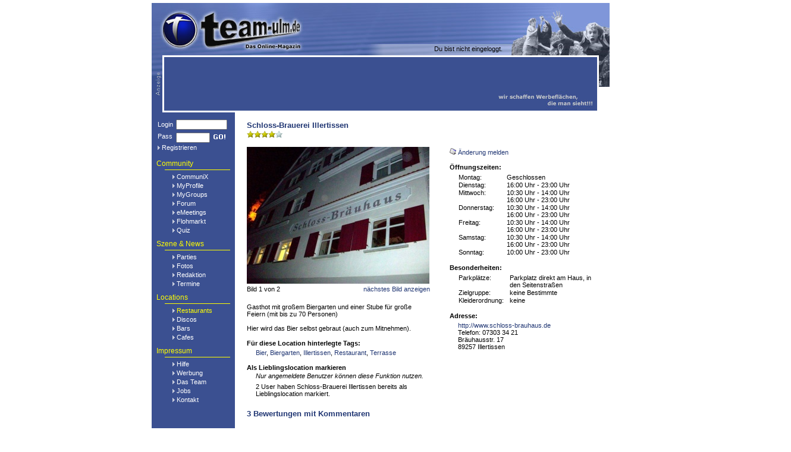

--- FILE ---
content_type: text/html; charset=UTF-8
request_url: https://www.team-ulm.de/ClubsDiscos/533?&searchString=Biergarten&inAll=true
body_size: 9367
content:
<?xml version="1.0" ?><!DOCTYPE html PUBLIC "-//W3C//DTD XHTML 1.0 Transitional//EN" "http://www.w3.org/TR/xhtml1/DTD/xhtml1-transitional.dtd"> 
<html xmlns="http://www.w3.org/1999/xhtml">
<head>
   <script type="text/javascript">
  var loadDomReady;
  
       var loadStart = undefined;
     
 </script>
 <title>Schloss-Brauerei Illertissen - Online-Magazin Team-Ulm.de</title>
 <meta http-equiv="Content-Type" content="text/html; charset=utf-8" />
 <meta name="description" content="Gasthot mit gro&szlig;em Biergarten und einer Stube f&uuml;r gro&szlig;e Feiern (mit bis zu 70 Personen) Hier wird das Bier selbst gebraut (auch zum Mitnehmen)." />
 <meta name="keywords" content="ulm, online-magazin, onlinemagazin, neu-ulm, party, veranstaltungen, events, team-ulm, fotos, community"/>
 <meta name="author" content="ibTEC Team-Ulm GbR" />
 <meta name="copyright" content="ibTEC Team-Ulm GbR" />
 <meta name="page-topic" content="Online-Magazin für Ulm und Umgebung" />
 <meta name="page-type" content="Online-Magazin" />
 <meta name="publisher" content="ibTEC Team-Ulm GbR" />
 <meta http-equiv="content-language" content="de" />
 <link rel="meta" href="https://www.team-ulm.de/labels.rdf" type="application/rdf+xml" title="ICRA labels" />
 <meta http-equiv="pics-Label" content='(pics-1.1 "http://www.icra.org/pics/vocabularyv03/" l gen true for "http://team-ulm.de" r (n 1 s 2 v 2 l 2 oa 1 ob 1 oc 0 od 1 oe 0 of 0 og 1 oh 0 c 2) gen true for "http://www.team-ulm.de" r (n 1 s 2 v 2 l 2 oa 1 ob 1 oc 0 od 1 oe 0 of 0 og 1 oh 0 c 2))' />
 <link rel="image_src" href="https://www.team-ulm.de/grafiken/tu-t.png" />
 <link type="text/css" rel="stylesheet" href="/css/style.css" />
  <!--[if lt IE 7]>
  <style type="text/css">@import url(/css/ie5-6.css);</style>
 <![endif]-->
 <link rel="alternate" type="application/atom+xml" title="Team-Ulm Galerien" href="http://feeds.feedburner.com/Team-UlmGalerien" />
 <link rel="alternate" type="application/atom+xml" title="Team-Ulm Redaktion" href="/redaktion/rss/" />
 <link rel="shortcut icon" href="https://www.team-ulm.de/favicon.ico" />
 <script type="text/javascript" src="/js/v1/prototype.js"></script>
   <script type="text/javascript" src="/js/v1/javascript.js"></script>
 
   
  <script type="text/javascript">
  Event.observe(document, "dom:loaded", tu_init);
  if(!Object.isUndefined(loadStart)){
   Event.observe(window, "load", submitLoadtime);
  }
 </script>
 <script type="text/javascript">
   function openUrlFromPopup(url) {
     window.open(url);
   } 
 </script>
 
</head>
<body class="Main">

<form id="msgLinkOpener" name="msgLinkOpenerForm"  method="get"
      action="" target="_blank" style="display:none;">
 <input type="submit" id="msgLinkSendlink" />
</form>
  <a name="top" style="display:inline;"></a> 
 <div id="headTop">
  <a href="/"><img src="/grafiken/trans.gif" class="headLink" alt="" title="Startseite"/></a>
  <p id="headLoginInfo">
   
         Du bist nicht eingeloggt.
       
  </p>
 </div>
 <div id="headUnderTop">
 <div id="headLeft"><img src="/grafiken/layout_n/head_undertop_left.jpg" style="width:18px;height:67px;" alt="" /></div>
 <div id="headMiddle"> <script src="//ads.adtiger.de/adscript.php?pid=2863&ord=[timestamp]" type="text/javascript" language="JavaScript"></script>
<noscript>
 <a href="//ads.adtiger.de/adnoclick.php?pid=2863&ord=[timestamp]" target="_top">
  <img src="//ads.adtiger.de/adnoscript.php?pid=2863&ord=[timestamp]"
       alt="Hier klicken!" border="0" width="728" height="90" />
 </a>
</noscript>
 
</div>
 <div id="headRight"><img src="/grafiken/layout_n/head_undertop_right.jpg" style="width:18px;height:53px;" alt="" /></div>
 </div>
 <table style="width:770px;padding:0px;margin:0px;clear:both;background:#FFF;" cellpadding="0" cellspacing="0">
  <tr>
   <td style="background-image:url(/grafiken/layout_n/back_color.jpg);width:140px;padding:0px;text-align:left;vertical-align:top;padding-top:10px;">
    
         <form action="https://www.team-ulm.de/login.php" method="post" target="_top" name="login" accept-charset="UTF-8" style="margin-left:10px;margin-bottom:14px;margin-top:2px;">
      <table cellpadding="0" cellspacing="0" style="width:116px;">
       <tr>
        <td style="width:36px"><p style="color:white;margin:0px;margin-right:5px;">Login</p></td>
        <td style="width:80px;">
         <input class="chatfields" type="text" name="benutzer" style="width:78px;" tabindex="1" />
        </td>
       </tr>
       <tr>
        <td style="width:36px; color:white;">Pass</td>
        <td style="width:80px;">
         <div style="white-space: nowrap; margin-top:2px;">
          <input class="chatfields" type="password" name="passwort" style="width:49px;" tabindex="2" /><input name="imageField" type="image" src="/grafiken/icon/go.gif" style="width:27px;height:15px;" tabindex="3" />
	       </div>
        </td>
       </tr>
       <tr>
        <td colspan="2">
	       <p style="margin:2px 0px 0px 0px;"><img src="/grafiken/layout_n/menue/right.gif" alt="" class="nArrow" /> <a href="/register.php" class="menue">Registrieren</a></p>
        </td>
       </tr>				
      </table>
     </form>
        
    <div class="nhead">Community</div>
    <div class="nheadLine"></div>
    <div class="std nlinks">
     <p class="menue"><img src="/grafiken/layout_n/menue/right.gif" class="nArrow" alt="" /> 
     <a href="/CommuniX" class="menue">CommuniX</a></p>
     <p class="menue"><img src="/grafiken/layout_n/menue/right.gif" class="nArrow" alt="" /> 
     <a href="/Profil/" class="menue">MyProfile</a></p>
     <p class="menue"><img src="/grafiken/layout_n/menue/right.gif" class="nArrow" alt="" />
     <a href="/MyGroups" class="menue">MyGroups</a></p>
     <p class="menue"><img src="/grafiken/layout_n/menue/right.gif" class="nArrow" alt="" /> 
     <a href="/Forum" class="menue">Forum</a></p>
     <p class="menue"><img src="/grafiken/layout_n/menue/right.gif" class="nArrow" alt="" /> 
     <a href="/eMeetings" class="menue">eMeetings</a></p>
     <p class="menue"><img src="/grafiken/layout_n/menue/right.gif" class="nArrow" alt="" /> 
     <a href="/Flohmarkt" class="menue">Flohmarkt</a></p>
     <p class="menue"><img src="/grafiken/layout_n/menue/right.gif" class="nArrow" alt="" /> 
     <a href="/Quiz" class="menue">Quiz</a></p>
    </div>

    <div class="nhead">Szene &amp; News</div>
    <div class="nheadLine"></div>
    <div class="std nlinks">
     <p class="menue"><img src="/grafiken/layout_n/menue/right.gif" class="nArrow" alt="" /> 
     <a href="/Parties" class="menue">Parties</a></p>
     <p class="menue"><img src="/grafiken/layout_n/menue/right.gif" class="nArrow" alt="" /> 
     <a href="/Fotos" class="menue">Fotos</a> </p>
     <p class="menue"><img src="/grafiken/layout_n/menue/right.gif" class="nArrow" alt="" />
     <a href="/redaktion" class="menue">Redaktion</a></p>

     <p class="menue"><img src="/grafiken/layout_n/menue/right.gif" class="nArrow" alt="" /> 
     <a href="/Termine" class="menue">Termine</a></p>
    </div>
         
    <div class="nhead">Locations</div>
    <div class="nheadLine"></div>
    <div class="std nlinks">
     <p class="menue"><img src="/grafiken/layout_n/menue/right.gif" class="nArrow" alt="" />
     <a href="/Restaurants" class="menue2">Restaurants</a></p>
     <p class="menue"><img src="/grafiken/layout_n/menue/right.gif" class="nArrow" alt="" />
     <a href="/ClubsDiscos" class="menue">Discos</a></p>
     <p class="menue"><img src="/grafiken/layout_n/menue/right.gif" class="nArrow" alt="" />
     <a href="/Bars" class="menue">Bars</a></p>
     <p class="menue"><img src="/grafiken/layout_n/menue/right.gif" class="nArrow" alt="" />
     <a href="/Cafes" class="menue">Cafes</a></p>
    </div>

    <div class="nhead">Impressum</div>
    <div class="nheadLine"></div>
    <div class="std nlinks">
     <p class="menue"><img src="/grafiken/layout_n/menue/right.gif" class="nArrow" alt="" /> 
     <a href="/FAQ" class="menue">Hilfe</a></p>
     <p class="menue"><img src="/grafiken/layout_n/menue/right.gif" class="nArrow" alt="" />
     <a href="/Werbung" class="menue">Werbung</a></p>
     <p class="menue"><img src="/grafiken/layout_n/menue/right.gif" class="nArrow" alt="" />
     <a href="/Team" class="menue">Das Team</a></p>
     <p class="menue"><img src="/grafiken/layout_n/menue/right.gif" class="nArrow" alt="" />
     <a href="/Jobs" class="menue">Jobs</a> </p>
     <p class="menue"><img src="/grafiken/layout_n/menue/right.gif" class="nArrow" alt="" />
     <a href="/Kontakt" class="menue">Kontakt</a></p>
    </div>
   </td>
   <td class="content">
    
         
<!-- Header end  -->

<script type="text/javascript" src="/js/image_zoom.js"></script>
<script type="text/javascript" src="http://www.google.com/jsapi?key=ABQIAAAAwcnlLJSpW7E5eTTo4fKNOxSd4wzLwV-yF8QUtHlANxAVCGW5PBQLgcTkqvosRaR0DblvE9lPh7CqUg"></script>
<script type="text/javascript">
var bildid = 0;
var bilder = ["\/grafiken\/locations\/533_0.jpg","\/grafiken\/locations\/533_1.jpg"];
function chImg() {
 bildid = (bildid+1)%(2);
 $('bigPic').src = bilder[bildid];
 $('bildlabel').innerHTML = "Bild " + (bildid+1) + " von 2";
}
var num_reload_votes = 14;
var num_reload_comments = 7;
var own_global_rating = 0;
var nrl = 3;
var session_userid = 0;
// ratings
document.observe("dom:loaded", function() {
    
    var votes = new Array(0, 0, 3, 4, 1);
    var num_all_ratings = 8;
    var vote_now = 0;

  $$('div.star').each(function (item, index) {
     item.observe('mouseover', function(event) {      
       var star = this.previousSiblings().length + 1;
       var css_pos = "0 -" + (32 * star) + "px";
       this.up().writeAttribute('style', 'background-position: '+css_pos);
     });
  
  });

  $$('div.star-rating-loc').each(function (item, index) {
     item.observe('mouseout', function () {
        var originalresult = this.readAttribute('id').split('_')[2];
        var css_pos2 = "0 -" + (32 * originalresult) + "px";
        this.writeAttribute('style', 'background-position: '+css_pos2);  
     });
  });
    
  // send vote when clicked in star
  $$('div.star').each(function (item, index) {
      item.observe('click', function(e) {
          var id  = this.up().readAttribute('id').split('_')[0];
          var vote = this.previousSiblings().length + 1;
	  if (vote_now != vote) {
             new Ajax.Request('/l_rating.ajax.php', {
		 method: 'post',
		 parameters: { loc_id: id,
			       loc_rating: vote,
			       loc_userid: session_userid },
		 onSuccess: function(transport) {
		 },
		 onFailure: function(transport) {
		 }
	     });
	     // set stars to clicked value
	     this.up().writeAttribute("id", id+"_result_"+vote);
	 
	      // for reloaded count
	      nrl += 1;

	     // update histogram
	     // but only on different vote
	     var vote_to_be = vote;
	     votes[vote_to_be-1] += 1;	      
	      //if (votes[vote_to_be-1] > 5) votes[vote_to_be-1] = 5;	     
	      if (vote_now > 0) votes[vote_now-1] -= 1; // only decrease if voted before
	      if (votes[vote_now-1] < 0) votes[vote_now-1] = 0;
	      
	      // new average and num_of string
	      var tmp_sum = 0;
	      var tmp_number = 0;
	      for (var i = 0, l = votes.length; i<l; ++i) {
		  tmp_number += votes[i];
		  tmp_sum += (votes[i] * (i+1));
	      }
	      num_all_ratings = tmp_number;

	     // set new vote bar
	      var perc_new = Math.round((votes[vote_to_be-1]/num_all_ratings)*100);
	      if (perc_new > 100) perc_new = 100;
	     $(vote_to_be+'_star').writeAttribute('style', 'background-color: #3b5091; height: 14px; width:'+ perc_new +'%');
	     $(vote_to_be+'_star_label').update('('+votes[vote_to_be-1]+')');
	     // set old vote bar
	      if (vote_now > 0) {
		  var perc_old = Math.round((votes[vote_now-1]/num_all_ratings)*100);
		  if (perc_old > 100) perc_old = 100;
		  $(vote_now+'_star').writeAttribute('style', 'background-color: #3b5091; height: 14px; width:'+perc_old+'%');
		  $(vote_now+'_star_label').update('('+votes[vote_now-1]+')');
	      } else {
		  // alle bars durchgehen und neu berechnen
		  for (var i = 0;i<=4;++i) {
		      var perc_old = Math.round((votes[i]/num_all_ratings)*100);
		      if (perc_old > 100) perc_old = 100;
		      $((i+1)+'_star').writeAttribute('style', 'background-color: #3b5091; height: 14px; width:'+perc_old+'%');
		      $((i+1)+'_star_label').update('('+votes[i]+')');
		  }
	      }
	     vote_now = vote_to_be;
	      
	      $('rating_average_text').update(Math.round(tmp_sum/tmp_number*10)/10);
	      $('rating_number_text').update(tmp_number);
	      if ($('rating_side_'+session_userid)) {
		  $('rating_side_'+session_userid).writeAttribute('style', 'background-position: 0 -'+vote*24+'px;');
	      }
	      if (!own_global_rating) {
		  own_global_rating = vote;
		  addRatingBox(vote);
	      }
	 }
     });
   });        


   // comments
   $('loc_comment_form').observe('submit', function(event) {
       
       var num_stars = $$('div.star-rating-loc')[0].readAttribute('id').split('_')[2];
       var comment = $('loc_comment').value;
       if (num_stars > 0 && comment.length > 0) {
	   $('loc_comment_form').request({
	       onFailure: function(transport) {
		   $('loc_comment_wrapper').remove();
	       },
	       onComplete: function(transport) {
		   $('missing_vote').innerHTML = "";
		   window.location.reload();
	       }
	   });
	   Event.stop(event);
       } else if (comment.length == 0) {
	   Event.stop(event);
       } else {
	   $('missing_vote').innerHTML = "Bitte auch eine Bewertung abgeben.";
	   Event.stop(event);
       }

   });
    
    var max_length = 500-1;
    $('loc_comment').observe('keydown', function(event) {	   
	// count length of value	
	var char_count = $('loc_comment').getValue().length;
	// display it
	if (char_count > max_length) {
	    $('loc_comment').setValue($('loc_comment').getValue().substring(0, max_length));
	} else {
	    $('loc_comment_count').innerHTML = max_length - char_count;
	}
    });


   
   
});

function addRatingBox(rating) {
        var foo = '';
        var html = '<tr><td style="padding-bottom:4px;"><div style="width:32px;height:32px;"><a href="/Profil/'+session_userid+'"><img src="/fotos/profil/small/'+session_userid+'.jpg" style="margin-right:8px;" class="zoomable"/></a></div></td><td style="padding-left:8px; padding-bottom:8px;"><span>'+foo+'<a href="javascript:resetRating('+session_userid+');">[x]</a></span><br /><div id="rating_side_'+session_userid+'" class="star-rating-small" style="background-position: 0 -'+rating*24+'px;"></div></td><td></td></tr>';
    $('buddyVotesList').insert( { top: html } );    
}


function resetRating(userid) {
      if(confirm('Deine Bewertung inkl. Kommentar wirklich löschen?')) { 
	  new Ajax.Request('/l_rating.ajax.php', {
	      method: 'post',
	      parameters: { loc_id: 533,
			    loc_rating: 0,
			    loc_userid: userid
			  },
	      onSuccess: function(transport) {
		  window.location.reload();
	      },
	      onFailure: function(transport) {		 
	      }
	  });
      }
}

var num_loaded = 3;
function loadMoreVotes(locID, offset) {
   $('loadMoreRatings_loader').update('<img src="/grafiken/ajax-loader-small.gif" />');
    if ($('ajax_loadMoreRatings')) {
	$('ajax_loadMoreRatings').remove();
    }
   new Ajax.Request('/l_loadMoreVotes.ajax.php', {
       method: 'get',
       parameters: { locID: locID, offset: offset, type: 'vote' },
       onSuccess: function (transport) {
           $('buddyVotesList').insert( { bottom: transport.responseText } );
	   $('loadMoreRatings_loader').update("");
	   $('loadMoreRatings').update("");

	   $('loadMoreRatings').writeAttribute('href', 'javascript:loadMoreVotes( 533, '+ (num_loaded + num_reload_votes) +' )');
	   num_loaded += num_reload_votes;
	   if (transport.responseText.length == 0) {	       
	       $('loadMoreRatings').up().update("Für diese Location gibt es keine weiteren Bewertungen. Hast du schon bewertet?");
	       $('loadMoreRatings').remove();
	   }	   
       },
       onFailure: function (transport) {

       }
   });
}
var num_comments_loaded = 3;
function loadMoreComments(locID, offset) {
   $('loadMoreComments_loader').update('<img src="/grafiken/ajax-loader-small.gif" />');
      if ($('ajax_loadMoreComments')) {
	  $('ajax_loadMoreComments').remove();
      }
   new Ajax.Request('/l_loadMoreVotes.ajax.php', {
       method: 'get',
       parameters: { locID: locID, offset: offset, type: 'comment' },
       onSuccess: function (transport) {
           $('commentList').insert( { bottom: transport.responseText } );
	   $('loadMoreComments_loader').update("");
           $('loadMoreComments').update("");

	   $('loadMoreComments').writeAttribute('href', 'javascript:loadMoreComments(533,'+ (num_comments_loaded + num_reload_comments) +');');
	   num_comments_loaded += num_reload_comments;
	   if (transport.responseText.length == 0) {	       
	       $('loadMoreComments').up().update("Für diese Location gibt es keine weiteren Bewertungen mit Kommentaren. Hast du schon kommentiert?");
	       $('loadMoreComments').remove();
	   }	   
       },
       onFailure: function (transport) {
	   
       }
   });
}


</script>

<div itemscope itemtype="http://data-vocabulary.org/Review-aggregate">

<h2 class="titel" style="margin-bottom:2px;"><span itemprop="itemreviewed">Schloss-Brauerei Illertissen</span> 
    
</h2>
  <div style="margin-bottom:15px;">
    <div class="star-rating-small"
         style="background-position: 0 -96px;">
      <div class="star-static"></div>
      <div class="star-static"></div>
      <div class="star-static"></div>
      <div class="star-static"></div>
      <div class="star-static"></div>
    </div>
  </div>

 <div class="floatright" id="main" style="padding:0px; margin-top:2px; margin-bottom:15px;width:255px;"> 
 <!-- 	// Hier kommt alles, was letztendlich rechts ausgerichtet wird: //-->
  <div style="padding: 0px; margin:0px;">
   <img src="/grafiken/profil/littlemail.jpg" alt="" />
       <a href="#" onclick="alert('Für diese Funktion musst du eingeloggt sein'); return false;">
      Änderung melden</a>
  </div>
  <div style="padding: 0px; margin-top:13px;">
   <strong>&Ouml;ffnungszeiten:</strong><br />
    <table style="padding: 0px; margin-top:4px; margin-left:14px; margin-bottom:0px;" cellpadding="0" cellspacing="1">
    <tr><td style="width:80px;vertical-align:top;">Montag:</td><td>Geschlossen</td></tr>
    <tr><td style="width:80px;vertical-align:top;">Dienstag:</td><td>16:00 Uhr - 23:00 Uhr</td></tr>
    <tr><td style="width:80px;vertical-align:top;">Mittwoch:</td><td>10:30 Uhr - 14:00 Uhr<br />
16:00 Uhr - 23:00 Uhr</td></tr>
    <tr><td style="width:80px;vertical-align:top;">Donnerstag:</td><td>10:30 Uhr - 14:00 Uhr<br />
16:00 Uhr - 23:00 Uhr</td></tr>
    <tr><td style="width:80px;vertical-align:top;">Freitag:</td><td>10:30 Uhr - 14:00 Uhr<br />
16:00 Uhr - 23:00 Uhr</td></tr>
    <tr><td style="width:80px;vertical-align:top;">Samstag:</td><td>10:30 Uhr - 14:00 Uhr<br />
16:00 Uhr - 23:00 Uhr</td></tr>
    <tr><td style="width:80px;vertical-align:top;">Sonntag:</td><td>10:00 Uhr - 23:00 Uhr</td></tr>
    </table>
   </div>


   <div style="padding: 0px; margin-top:13px;">
   <p style="margin-bottom:0px;"><strong>Besonderheiten:</strong></p>
         <table style="padding: 0px; margin-top:4px; margin-left:14px;" cellpadding="0" cellspacing="1">
            <tr><td valign="top">Parkpl&auml;tze:&nbsp;&nbsp;&nbsp; </td><td>Parkplatz direkt am Haus, in den Seitenstra&szlig;en</td></tr>
  
      <tr><td valign="top">Zielgruppe:&nbsp;&nbsp;&nbsp; </td><td>keine Bestimmte</td></tr>
  
      <tr><td valign="top">Kleiderordnung:&nbsp;&nbsp;&nbsp; </td><td>keine</td></tr>
  
  
      </table>
      </div>

 <div style="padding: 0px; margin-top:13px;">
 <p style="margin-bottom:0px;"><strong>Adresse:</strong></p>
 <div style="padding: 0px; margin-top:4px; margin-left:14px; margin-bottom:0px;">
 <p style="margin-bottom:0px;">
 		  <a href="http://www.schloss-brauhaus.de" target="_blank">http://www.schloss-brauhaus.de</a><br />
			  Telefon: 07303 34 21 <br />
	          Br&auml;uhausstr. 17 <br />	  
	  89257 Illertissen <br />
 </p></div>
 <div id="theMap" style="width:250px;height:180px;margin-bottom:2px;margin-top:13px;"></div>
 </div>
 
 <p style="margin-top:13px; margin-bottom:10px;
           padding:0px;"><strong>Bewertungen</strong></p>
 <p>
   <span itemprop="rating" itemscope itemtype="http://data-vocabulary.org/Rating">
     &Oslash; <span id="rating_average_text" itemprop="average">3.8</span>
    Sterne bei <span id="rating_number_text" itemprop="votes">8</span> Bewertungen
   </span>
 </p>
 <table>
   <tr>
     <td><span itemprop="best">5</span> Sterne: </td>
     <td style="align: left; min-width:60; background-color: #c0cae8; padding-bottom: 1px" width="60">
       <div id="5_star" style="background-color: #3b5091; height: 14px; width:13%;"></div>
     </td>
     <td id="5_star_label">(1)</td>
   </tr>
   <tr>
     <td>4 Sterne: </td>
     <td style="align: left; min-width:60; background-color: #c0cae8;" width="60">
       <div id="4_star" style="background-color: #324789; height: 14px; width:50%;"></div> 
     </td>
     <td id="4_star_label">(4)</td>
   </tr>
   <tr>
     <td>3 Sterne: </td>
     <td style="align: left; min-width:60; background-color: #c0cae8;" width="60">
       <div id="3_star" style="background-color: #324789; height: 14px; width:38%;"></div> 
     </td>
     <td id="3_star_label">(3)</td>
   </tr>
   <tr>
     <td>2 Sterne: </td>
     <td style="align: left; min-width:60; background-color: #c0cae8;" width="60">
       <div id="2_star" style="background-color: #324789; height: 14px; width:0%;"></div> 
     </td>
     <td id="2_star_label">(0)</td>
   </tr>
   <tr>
     <td>1 Stern: </td>
     <td style="align: left; min-width:60; background-color: #c0cae8;" width="60">
       <div id="1_star" style="background-color: #324789; height: 14px; width:0%;"></div> 
     </td>
     <td id="1_star_label">(0)</td>
   </tr>

 </table>
 <p style="margin-left: 0px;margin-top:10px;" id="headerBuddyVotesList">   
   <table id="buddyVotesList" style="padding-top:5px;" cellspacing="0" cellpadding="0">
          <tr>
       <td style="padding-bottom:4px;">
         <div style="width:32px;height:32px;"><a href="/Profil/1047610"><img src="/fotos/profil/small/1047610.jpg"
                                                                                                 alt="Abtnormal"
                                                                                                 style="margin-right:8px;" class="zoomable"/></a></div>
       </td>
       <td style="padding-left:8px; padding-bottom:8px;">
    Abtnormal <img src="/grafiken/profil/mann.gif" alt="" /> <span style="color:#686868;"> - 66</span> 

    <br />
         <div id="rating_side_1047610" class="star-rating-small" style="background-position: 0 -72px;"></div>
       </td>
       <td>
       </td>
     </tr>
          <tr>
       <td style="padding-bottom:4px;">
         <div style="width:32px;height:32px;"><a href="/Profil/40192"><img src="/fotos/profil/small/40192.jpg"
                                                                                                 alt="Franzy"
                                                                                                 style="margin-right:8px;" class="zoomable"/></a></div>
       </td>
       <td style="padding-left:8px; padding-bottom:8px;">
    <a href="/Profil/40192">Franzy</a> <img src="/grafiken/profil/frau.gif" alt="" /> <span style="color:#686868;"> - 36</span> 

    <br />
         <div id="rating_side_40192" class="star-rating-small" style="background-position: 0 -96px;"></div>
       </td>
       <td>
       </td>
     </tr>
          <tr>
       <td style="padding-bottom:4px;">
         <div style="width:32px;height:32px;"><a href="/Profil/692279"><img src="/fotos/profil/small/692279.jpg"
                                                                                                 alt="ambiente2000"
                                                                                                 style="margin-right:8px;" class="zoomable"/></a></div>
       </td>
       <td style="padding-left:8px; padding-bottom:8px;">
    <a href="/Profil/692279">ambiente2000</a> 

    <br />
         <div id="rating_side_692279" class="star-rating-small" style="background-position: 0 -96px;"></div>
       </td>
       <td>
       </td>
     </tr>
          
   </table>
   <div id="loadMoreRatings_loader"></div>
    <div style="margin-top: 10px">
         <a id="loadMoreRatings" href="javascript:loadMoreVotes(533, nrl);">Weitere Bewertungen anzeigen...</a>
       </div>

 </p>
 </div>

<div id="leftSide" style="width:308px; padding:0px; ">
   <a href="javascript:chImg();">    <img src="/grafiken/locations/533_0.jpg" itemprop="photo" id="bigPic" alt="" /><br />
   </a>
    <table width="100%" cellspacing="0" cellpadding="0">
     <tr>
      <td><p id="bildlabel" style="margin-top:3px;">Bild 1 von 2</p></td>
      <td><p style="text-align:right;margin-top:3px;"><a href="javascript:chImg();">n&auml;chstes Bild anzeigen</a></p></td>
     </tr>
    </table>
   
   <p style="margin-top:12px;"><span itemprop="summary">Gasthot mit gro&szlig;em Biergarten und einer Stube f&uuml;r gro&szlig;e Feiern (mit bis zu 70 Personen)<br />
<br />
Hier wird das Bier selbst gebraut (auch zum Mitnehmen).</span></p>


    <p style="margin-top:13px; margin-bottom:0px; padding:0px;"><strong>F&uuml;r diese Location hinterlegte Tags:</strong></p>
    <p style="padding:0px; margin-left:15px; margin-top:4px;">
          	 	 <a href="/Restaurants/?searchString=Bier&inAll=true">Bier</a>, 	 	 <a href="/Restaurants/?searchString=Biergarten&inAll=true">Biergarten</a>, 	 	 <a href="/Restaurants/?searchString=Illertissen&inAll=true">Illertissen</a>, 	 	 <a href="/Restaurants/?searchString=Restaurant&inAll=true">Restaurant</a>, 	 	 <a href="/Restaurants/?searchString=Terrasse&inAll=true">Terrasse</a>
          </p>


      
    
    <p style="margin-top:13px; margin-bottom:0px;
    padding:0px;"><strong>Als Lieblingslocation markieren</strong></p>
        <p style="padding:0px; margin-left:15px;
       margin-top:2px;"><em>Nur angemeldete Benutzer können diese Funktion nutzen.</em></p>

        <p style="padding:0px; margin-left:15px;
       margin-top:2px;">2 User haben Schloss-Brauerei Illertissen bereits als Lieblingslocation markiert.</p>

        
    <h2 style="margin-top:20px;"><span >3</span> Bewertungen mit Kommentaren</h2>
    <table id="commentList" style="padding-top:10px;width:100%;" cellspacing="0" cellpadding="0">
          <tr>
        <td style="width: 32px;">
          <div style="width:32px;height:32px;"><a href="/Profil/1047610">
              <img src="/fotos/profil/small/1047610.jpg"
                   alt="Abtnormal"
                   style="margin-right:8px;" class="zoomable"/></a>
          </div>
        </td>
        <td style="background-color: #efefef; padding-left:8px;">
          Abtnormal <img src="/grafiken/profil/mann.gif" alt="" /> <span style="color:#686868;"> - 66</span> 
<br>
          <div class="star-rating-small" style="background-position: 0 -72px; margin-top: 3px;">
          </div>
        </td>
        <td style="background-color: #efefef;text-align: right; padding-right:5px;">
			05.07.2013<br />&nbsp;
                        
        </td>
      </tr>
      <tr>        
        <td colspan="3" style="padding-top:4px; padding-bottom:22px;">Im Sommer sch&ouml;ner Biergarten , dann wartet man aber bis 1,5 Std. auf sein Essen . Portionen klein , lecker</td>        
      </tr>
          <tr>
        <td style="width: 32px;">
          <div style="width:32px;height:32px;"><a href="/Profil/577356">
              <img src="/fotos/profil/small/577356.jpg"
                   alt="luMaxx"
                   style="margin-right:8px;" class="zoomable"/></a>
          </div>
        </td>
        <td style="background-color: #efefef; padding-left:8px;">
          luMaxx <img src="/grafiken/profil/mann.gif" alt="" /> <span style="color:#686868;"> - 29</span> 
<br>
          <div class="star-rating-small" style="background-position: 0 -120px; margin-top: 3px;">
          </div>
        </td>
        <td style="background-color: #efefef;text-align: right; padding-right:5px;">
			01.11.2011<br />&nbsp;
                        
        </td>
      </tr>
      <tr>        
        <td colspan="3" style="padding-top:4px; padding-bottom:22px;">Sch&ouml;ne Gaststube mit Holzvert&auml;felung, gutes Essen, bodenst&auml;ndige Preise, ordentliche Bedienung.</td>        
      </tr>
          <tr>
        <td style="width: 32px;">
          <div style="width:32px;height:32px;"><a href="/Profil/250427">
              <img src="/fotos/profil/small/250427.jpg"
                   alt="sheeps"
                   style="margin-right:8px;" class="zoomable"/></a>
          </div>
        </td>
        <td style="background-color: #efefef; padding-left:8px;">
          <a href="/Profil/250427">sheeps</a> <img src="/grafiken/profil/tu_w.gif" alt="" /> 
<br>
          <div class="star-rating-small" style="background-position: 0 -96px; margin-top: 3px;">
          </div>
        </td>
        <td style="background-color: #efefef;text-align: right; padding-right:5px;">
			18.10.2011<br />&nbsp;
                        
        </td>
      </tr>
      <tr>        
        <td colspan="3" style="padding-top:4px; padding-bottom:22px;">Verschiedene Nebenzimmer sehr gut f&uuml;r (gr&ouml;&szlig;ere) Versammlungen geeignet.</td>        
      </tr>
        </table>
    <div id="loadMoreComments_loader"></div>
    <div style="margin: 5px 0px 15px 0px;">
       </div>

    <p><strong><a href="javascript:alert('Für diese Funktion musst du eingeloggt sein');">Eine Bewertung abgeben</a></strong></p>
        <p style="margin-top:20px;"><a href="/Restaurants?/?searchString=Biergarten&inAll=true">&lt;&lt;&lt; <strong>zur&uuml;ck zur &Uuml;bersicht</strong></a></p>
 </div>
</div> 


 <script type="text/javascript">
  google.load("maps", "2", {"locale" : "de_DE"});
  function initMap()  {
   var map = new google.maps.Map2($('theMap'));
   map.addControl(new google.maps.SmallZoomControl());
   var point = new google.maps.LatLng(48.221910,10.110200);
   map.setCenter(point, 16);
   map.addOverlay(new google.maps.Marker(point));
  }
  google.setOnLoadCallback(initMap);
 </script>

<!-- Footer begin  -->
   </td>
  </tr>
 </table>
 <div style="background-image:url(/grafiken/layout_n/back_color.jpg);width:770px;height:20px;clear:left;">
  <p style="text-align: center; color: #C6CADB; float:left; margin-top: 3px; margin-bottom: 0px; padding-left: 123px;">
   (c) 1999 - 2026 team-ulm.de - all rights reserved - hosted by ibTEC Team-Ulm
  </p>
  <a href="#top"><img src="/grafiken/layout_n/foot_right.jpg" style="width:24px;height:20px;padding:0px;margin:0px;float:right;" alt="" /></a>
 </div>
 <p style="text-align:center; margin-top:13px; padding-bottom:30px;">
  - <a href="/Presse" class="info">Presse</a>
  - <a href="http://blog.team-ulm.de" class="info">Blog</a>
  - <a href="/Historie" class="info">Historie</a>
  - <a href="/Partner" class="info">Partner</a>
  - <a href="/Nutzungsbedingungen" class="info">Nutzungsbedingungen</a>
  - <a href="/Datenschutzerklaerung" class="info">Datenschutzerkl&auml;rung</a>
  - <a href="/Jugendschutz" class="info">Jugendschutz</a> -
 </p>






<link rel="stylesheet" href="https://cdn.consentmanager.mgr.consensu.org/delivery/cmp.min.css" />
<script>window.gdprAppliesGlobally=false;window.cmp_id=11341;window.cmp_params="";window.cmp_host="consentmanager.mgr.consensu.org";window.cmp_cdn="cdn.consentmanager.mgr.consensu.org";function cmp_getlang(j){if(typeof(j)!="boolean"){j=true}if(j&&typeof(cmp_getlang.usedlang)=="string"&&cmp_getlang.usedlang!==""){return cmp_getlang.usedlang}var g=["DE","EN","FR","IT","NO","DA","FI","ES","PT","RO","BG","ET","EL","GA","HR","LV","LT","MT","NL","PL","SV","SK","SL","CS","HU","RU","SR","ZH"];var c=[];var f=location.hash;var e=location.search;var a="languages" in navigator?navigator.languages:[];if(f.indexOf("cmplang=")!=-1){c.push(f.substr(f.indexOf("cmplang=")+8,2))}else{if(e.indexOf("cmplang=")!=-1){c.push(e.substr(e.indexOf("cmplang=")+8,2))}else{if(a.length>0){for(var d=0;d<a.length;d++){c.push(a[d])}}}}if("language" in navigator){c.push(navigator.language)}if("userLanguage" in navigator){c.push(navigator.userLanguage)}var h="";for(var d=0;d<c.length;d++){var b=c[d].toUpperCase();if(b.indexOf("-")!=-1){b=b.substr(0,2)}if(g.indexOf(b)!=-1){h=b;break}}if(h==""){h="EN"}h=h.toUpperCase();return h}(function(){var a="";var c="_en";if("cmp_getlang" in window){a=window.cmp_getlang().toLowerCase();c="_"+a}var b=document.createElement("script");b.src="https://"+window.cmp_host+"/delivery/cmp.php?id="+window.cmp_id+"&h="+encodeURIComponent(location.href)+"&"+window.cmp_params+(document.cookie.length>0?"&__cmpfcc=1":"")+"&l="+a+"&o="+(new Date()).getTime();b.type="text/javascript";b.setAttribute("data-cmp-ab",1);b.async=true;if(document.body){document.body.appendChild(b)}else{if(document.currentScript){document.currentScript.parentElement.appendChild(b)}else{document.write(b.outerHTML)}}var b=document.createElement("script");b.src="https://"+window.cmp_cdn+"/delivery/cmp"+c+".min.js";b.type="text/javascript";b.setAttribute("data-cmp-ab",1);b.async=true;if(document.body){document.body.appendChild(b)}else{if(document.currentScript){document.currentScript.parentElement.appendChild(b)}else{document.write(b.outerHTML)}}window.cmp_addFrame=function(e){if(!window.frames[e]){if(document.body){var d=document.createElement("iframe");d.style.cssText="display:none";d.name=e;document.body.appendChild(d)}else{window.setTimeout('window.cmp_addFrame("'+e+'")',10)}}};window.cmp_rc=function(j){var d=document.cookie;var g="";var f=0;while(d!=""&&f<100){f++;while(d.substr(0,1)==" "){d=d.substr(1,d.length)}var h=d.substring(0,d.indexOf("="));if(d.indexOf(";")!=-1){var e=d.substring(d.indexOf("=")+1,d.indexOf(";"))}else{var e=d.substr(d.indexOf("=")+1,d.length)}if(j==h){g=e}i=d.indexOf(";")+1;if(i==0){i=d.length}d=d.substring(i,d.length)}return(g)};window.cmp_stub=function(){var d=arguments;__cmp.a=__cmp.a||[];if(!d.length){return __cmp.a}else{if(d[0]==="ping"){if(d[1]===2){d[2]({gdprApplies:gdprAppliesGlobally,cmpLoaded:false,cmpStatus:"stub",displayStatus:"hidden",apiVersion:"2.0",cmpId:31},true)}else{d[2]({gdprAppliesGlobally:gdprAppliesGlobally,cmpLoaded:false},true)}}else{if(d[0]==="getUSPData"){d[2]({version:1,uspString:window.cmp_rc("")},true)}else{if(d[0]==="getTCData"){__cmp.a.push([].slice.apply(d))}else{if(d.length==4&&d[3]===false){d[2]({},false)}else{__cmp.a.push([].slice.apply(d))}}}}}};window.cmp_msghandler=function(h){var d=typeof h.data==="string";try{var g=d?JSON.parse(h.data):h.data}catch(j){var g=null}if(typeof(g)==="object"&&g!==null&&"__cmpCall" in g){var f=g.__cmpCall;window.__cmp(f.command,f.parameter,function(l,k){var e={__cmpReturn:{returnValue:l,success:k,callId:f.callId}};h.source.postMessage(d?JSON.stringify(e):e,"*")})}if(typeof(g)==="object"&&g!==null&&"__uspapiCall" in g){var f=g.__uspapiCall;window.__uspapi(f.command,f.version,function(l,k){var e={__uspapiReturn:{returnValue:l,success:k,callId:f.callId}};h.source.postMessage(d?JSON.stringify(e):e,"*")})}if(typeof(g)==="object"&&g!==null&&"__tcfapiCall" in g){var f=g.__tcfapiCall;window.__tcfapi(f.command,f.version,function(l,k){var e={__tcfapiReturn:{returnValue:l,success:k,callId:f.callId}};h.source.postMessage(d?JSON.stringify(e):e,"*")},f.parameter)}};window.cmp_setStub=function(d){if(!(d in window)||(typeof(window[d])!=="function"&&typeof(window[d])!=="object"&&(typeof(window[d])==="undefined"||window[d]!==null))){window[d]=window.cmp_stub;window[d].msgHandler=window.cmp_msghandler;if(window.addEventListener){window.addEventListener("message",window.cmp_msghandler,false)}else{window.attachEvent("onmessage",window.cmp_msghandler)}}};window.cmp_addFrame("__cmpLocator");window.cmp_addFrame("__uspapiLocator");window.cmp_addFrame("__tcfapiLocator");window.cmp_setStub("__cmp");window.cmp_setStub("__tcfapi");window.cmp_setStub("__uspapi")})();</script>


<div style="position: absolute; top: 146px; text-align:right; left: 50%; margin-left: 390px; ">
<div style="width: 300px; height: 600px; overflow: hidden; text-align: left; margin: 0 0 0 auto;">
<script src="https://ads.adtiger.de/adscript.php?pid=17563&ord=[timestamp]" type="text/javascript"></script>
<noscript>
 <a href="https://ads.adtiger.de/adnoclick.php?pid=17563&ord=[timestamp]" target="_top">
  <img src="https://ads.adtiger.de/adnoscript.php?pid=17563&ord=[timestamp]"
       alt="Hier klicken!" border="0" width="300" height="600" />
 </a>
</noscript>
</div>
</div>

  <script src="/js/letitsnow.js" type="text/javascript"></script>

</body>
</html>

